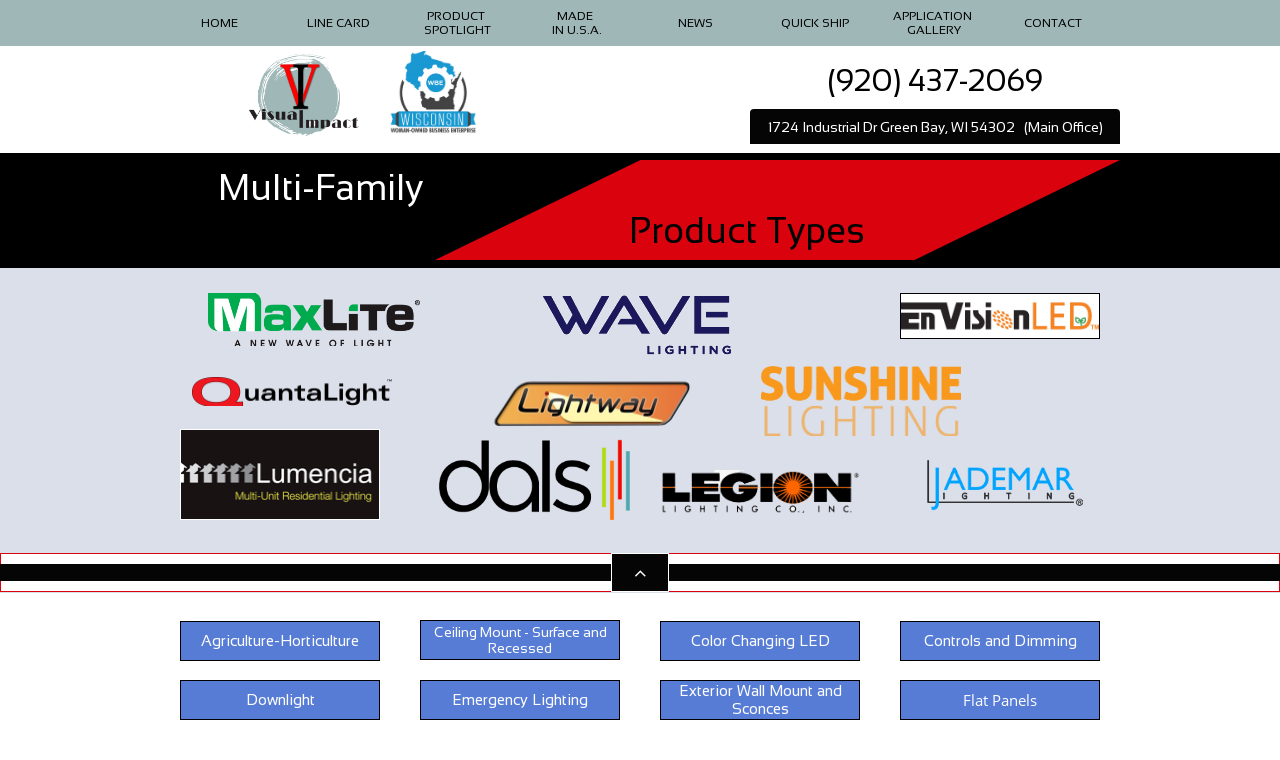

--- FILE ---
content_type: text/html
request_url: https://www.visualimpactlighting.com/multi-family
body_size: 14437
content:
<!DOCTYPE html PUBLIC "-//W3C//DTD XHTML 1.0 Transitional//EN" "http://www.w3.org/TR/xhtml1/DTD/xhtml1-transitional.dtd">
<html xmlns="http://www.w3.org/1999/xhtml">
<head>
<title>Visual Impact Lighting | Lighting for Multi-Family Units | Wisconsin | Upper Michigan</title>
<meta http-equiv="Content-Type" content="text/html; charset=utf-8"/>
<meta http-equiv="X-UA-Compatible" content="IE=edge">
<meta name="SKYPE_TOOLBAR" content="SKYPE_TOOLBAR_PARSER_COMPATIBLE"/>
<meta name="HandheldFriendly" content="True" />
<meta name="MobileOptimized" content="1024" />
<meta name="viewport" content="width=1024" /> 
<meta id="meta-keywords" name="keywords" content="Outdoor Lighting for Multifamily homes, Lighting solutions for apartment complexes, properly lighting apartment complexes for safety, "/>
<meta id="meta-description" name="description" content="The lighting of apartment buildings is often neglected; some spaces may not have adequate illumination, causing high energy costs. In addition, sometimes, it can be hard to find an agreement in the management of light. Therefore, a cost/benefit analysis is one of the best ways to decide whether to renew the building lighting and, if so, finding the best light for buildings is through a cost/benefit analysis."/>
<meta name="google-site-verification" content="aaBDAWOCY6Xlvx_ZjYwDl4Xp8-U6uaeQY4Vmsdt5Jv0" />
<meta name="msvalidate.01" content="C018BE12CD9F799EA02B18403A878C30" />
<link rel="shortcut icon" href="https://storage.googleapis.com/wzukusers/user-25794579/images/fav-5b52233fee3b1VmMXQQH/favicon.ico?v=fav-5b52233fee3b1VmMXQQH" type="image/x-icon" />
<link rel="icon" type="image/png" href="https://storage.googleapis.com/wzukusers/user-25794579/images/fav-5b52233fee3b1VmMXQQH/favicon-16x16.png?v=fav-5b52233fee3b1VmMXQQH" sizes="16x16">
<link rel="icon" type="image/png" href="https://storage.googleapis.com/wzukusers/user-25794579/images/fav-5b52233fee3b1VmMXQQH/favicon-32x32.png?v=fav-5b52233fee3b1VmMXQQH" sizes="32x32">
<link rel="icon" type="image/png" href="https://storage.googleapis.com/wzukusers/user-25794579/images/fav-5b52233fee3b1VmMXQQH/favicon-96x96.png?v=fav-5b52233fee3b1VmMXQQH" sizes="96x96">
<link rel="icon" type="image/png" href="https://storage.googleapis.com/wzukusers/user-25794579/images/fav-5b52233fee3b1VmMXQQH/favicon-160x160.png?v=fav-5b52233fee3b1VmMXQQH" sizes="160x160">
<link rel="icon" type="image/png" href="https://storage.googleapis.com/wzukusers/user-25794579/images/fav-5b52233fee3b1VmMXQQH/favicon-196x196.png?v=fav-5b52233fee3b1VmMXQQH" sizes="196x196">
<link rel="apple-touch-icon" href="https://storage.googleapis.com/wzukusers/user-25794579/images/fav-5b52233fee3b1VmMXQQH/apple-touch-icon.png?v=fav-5b52233fee3b1VmMXQQH" />
<link rel="apple-touch-icon" sizes="57x57" href="https://storage.googleapis.com/wzukusers/user-25794579/images/fav-5b52233fee3b1VmMXQQH/apple-touch-icon-57x57.png?v=fav-5b52233fee3b1VmMXQQH">
<link rel="apple-touch-icon" sizes="60x60" href="https://storage.googleapis.com/wzukusers/user-25794579/images/fav-5b52233fee3b1VmMXQQH/apple-touch-icon-60x60.png?v=fav-5b52233fee3b1VmMXQQH">
<link rel="apple-touch-icon" sizes="72x72" href="https://storage.googleapis.com/wzukusers/user-25794579/images/fav-5b52233fee3b1VmMXQQH/apple-touch-icon-72x72.png?v=fav-5b52233fee3b1VmMXQQH">
<link rel="apple-touch-icon" sizes="114x114" href="https://storage.googleapis.com/wzukusers/user-25794579/images/fav-5b52233fee3b1VmMXQQH/apple-touch-icon-114x114.png?v=fav-5b52233fee3b1VmMXQQH">
<link rel="apple-touch-icon" sizes="120x120" href="https://storage.googleapis.com/wzukusers/user-25794579/images/fav-5b52233fee3b1VmMXQQH/apple-touch-icon-120x120.png?v=fav-5b52233fee3b1VmMXQQH">
<link rel="apple-touch-icon" sizes="152x152" href="https://storage.googleapis.com/wzukusers/user-25794579/images/fav-5b52233fee3b1VmMXQQH/apple-touch-icon-152x152.png?v=fav-5b52233fee3b1VmMXQQH">
<meta name="msapplication-square70x70logo" content="https://storage.googleapis.com/wzukusers/user-25794579/images/fav-5b52233fee3b1VmMXQQH/mstile-70x70.png?v=fav-5b52233fee3b1VmMXQQH" />
<meta name="msapplication-square144x144logo" content="https://storage.googleapis.com/wzukusers/user-25794579/images/fav-5b52233fee3b1VmMXQQH/mstile-144x144.png?v=fav-5b52233fee3b1VmMXQQH" />
<meta name="msapplication-square150x150logo" content="https://storage.googleapis.com/wzukusers/user-25794579/images/fav-5b52233fee3b1VmMXQQH/mstile-150x150.png?v=fav-5b52233fee3b1VmMXQQH" />
<meta name="msapplication-wide310x150logo" content="https://storage.googleapis.com/wzukusers/user-25794579/images/fav-5b52233fee3b1VmMXQQH/mstile-310x150.png?v=fav-5b52233fee3b1VmMXQQH" />
<meta name="msapplication-square310x310logo" content="https://storage.googleapis.com/wzukusers/user-25794579/images/fav-5b52233fee3b1VmMXQQH/mstile-310x310.png?v=fav-5b52233fee3b1VmMXQQH" />


<meta name="twitter:card" content="summary"/>
<meta property="og:image" content="https://storage.googleapis.com/wzsitethumbnails/site-46870520/800x500.jpg"/>
<meta property="og:image:width" content="800"/>
<meta property="og:image:height" content="500"/>

<script type="text/javascript">
var _fc;window.getInsights=function(a,b){_fc||(_fc=a,a=null),window.AMInsights?(_fc&&(_fc(window.AMInsights),_fc=null),a&&a(window.AMInsights)):(b=b||25,setTimeout(function(){window.getInsights(a,2*b)},b))};
</script>
<script type="text/javascript" src="https://assets.mywebsitebuilder.com/assets/t.js?brand=homestead&v=g-202601221201377870" async></script>
<script type="text/javascript">
window.getInsights(function(insights){insights.init('d13c52df-a63e-47df-8657-5e0356419332');});
</script>

<link rel='stylesheet' type='text/css' href='https://components.mywebsitebuilder.com/g-202601221201377870/viewer-homestead/viewer.css'/>

<script type='text/javascript'>
var PageData = {"baseAddress":"www.visualimpactlighting.com","ServicesBasePath":"https://te-viewer.mywebsitebuilder.com","isTablet":false,"siteSettings":{"enableColumnsGrid":"false","isFirstMobileUse":"true","isFirstPreview":"true","showAlwaysColumnsGrid":"false"},"defaultAjaxPageID":"id1595009179906","PageNotFound":false};
var Global = {"FacebookAppID":"744137685644053","IsMobileView":false,"IsTabletView":false,"IsMobileClient":false,"CloudflareOptions":6,"SiteID":46870520};
var SiteInformation = {"groupId":46870520,"isPublished":false,"limitations":{"video":{"limitation":{"isLimited":true},"dialog":{"isDiscount":false}},"pages":{"limitation":{"isLimited":true},"dialog":{"isDiscount":false}},"ecommerce":{"limitation":{"isLimited":true},"dialog":{"isDiscount":false}},"publish":{"limitation":{"isLimited":true},"dialog":{"isDiscount":false}},"stats":{"limitation":{"isLimited":false},"dialog":{"isDiscount":false}},"storage":{"limitation":{"isLimited":true},"dialog":{"isDiscount":false}},"file":{"limitation":{"isLimited":true},"dialog":{"isDiscount":false}},"premium":{"limitation":{"isLimited":false},"dialog":{"isDiscount":false}},"mobile":{"limitation":{"isLimited":false},"dialog":{"isDiscount":false}},"newSites":{"limitation":{"isLimited":true},"dialog":{"isDiscount":false}},"favicon":{"limitation":{"isLimited":true},"dialog":{"isDiscount":false}},"embedded":{"limitation":{"isLimited":true},"dialog":{"isDiscount":false}},"bannerFeature":{"limitation":{"isLimited":false},"dialog":{"isDiscount":false}},"history":{"limitation":{"isLimited":true},"dialog":{"isDiscount":false}},"posts":{"limitation":{"isLimited":true},"dialog":{"isDiscount":false}},"hdvideo":{"limitation":{"isLimited":true},"dialog":{"isDiscount":false}},"totalPages":{"limitation":{"isLimited":true},"dialog":{"isDiscount":false}},"advancedStats":{"limitation":{"isLimited":false},"dialog":{"isDiscount":false}},"form":{"limitation":{"isLimited":true},"dialog":{"isDiscount":false}}},"isPremium":true,"isSaved":false,"siteType":0,"isTemplate":false,"baseVersion":"85551927","isFirstSiteVersion":false,"hasSites":false,"storeInformation":{},"appMarketInformation":{}};
var Settings = {"UserStorageUrlsMap":{"2":"https://wzukusers.blob.core.windows.net/user-{0}/","6":"https://storage.googleapis.com/wzukusers/user-{0}/","61":"https://storage.googleapis.com/wzukusers/user-{0}/","100":"https://storage.googleapis.com/te-hosted-sites/user-{0}/","105":"https://storage.googleapis.com/te-sitey-sites/user-{0}/","103":"https://storage.googleapis.com/te-websitebuilder-sites/user-{0}/","102":"https://storage.googleapis.com/te-sitelio-sites/user-{0}/","106":"https://storage.googleapis.com/te-sitebuilder-sites/user-{0}/"},"WebzaiStorageUrlsMap":{"2":"https://wzuk.blob.core.windows.net/assets/","6":"https://storage.googleapis.com/wzuk/assets/","61":"https://storage.googleapis.com/wzuk/assets/"},"InsightsTrackerUrl":"https://assets.mywebsitebuilder.com/assets","GoogleMapsApiKey":"AIzaSyDQtuw04WyGWiY3JULv0HDpHdTK16H4_nI","RecaptchaSiteKey":"6LeCLkUUAAAAABEGEwlYoLyKNxIztJfM2okdeb2V","StaticContentUrl":"https://webzaidev.blob.core.windows.net/","ServiceAddress":"https://te-viewer.mywebsitebuilder.com","ApplicationRoot":"https://components.mywebsitebuilder.com/g-202601221201377870","Brand":103,"ApplicationDomain":"homestead.com","YoutubeApiKey":"AIzaSyArOiK2GZNoSkBzk6yqkfMFJDk7KAxLp8o","AppsIframeRoot":"https://components.mywebsitebuilder.com","AppVersion":"g-202601221201377870","DevelopmentMode":"","ServiceEndpoints":{"Store":{"EmbedApi":"https://embed.mywebsitebuilder.com/dist/src/","PublicApi":"https://api.mywebsitebuilder.com/v1/"},"Storage":null},"ImageProxy":"https://images.builderservices.io/s/?","DataProxy":"https://data.mywebsitebuilder.com","IsApiPartner":true,"FacebookAppId":"744137685644053","BrandName":"homestead","RaygunSettings":null,"FreeBannerUrl":""};

</script>
<script src='https://components.mywebsitebuilder.com/g-202601221201377870/viewer/viewer.js' type='text/javascript'></script>

<script src='https://storage.googleapis.com/wzukusers/user-25794579/sites/46870520/5a006b48c188dPGEBd3R/3032c71108c44a299a6dcf9890a07668.js?1769109872' type='text/javascript'></script>
<script src='https://storage.googleapis.com/wzukusers/user-25794579/sites/46870520/5a006b48c188dPGEBd3R/e25a09b466294e05abf69dbb35c88aa2.js?1769109872' type='text/javascript'></script>
<script src='https://storage.googleapis.com/wzukusers/user-25794579/sites/46870520/5a006b48c188dPGEBd3R/d7019726333b4aa998c115c664163248.js?1769109872' type='text/javascript'></script>
<script type='text/javascript'>
var SiteFilesMap = {"page-id1343569893637":"https://storage.googleapis.com/wzukusers/user-25794579/sites/46870520/5a006b48c188dPGEBd3R/f040d389677344f8806ee5554f0a2ac8.js","page-1404016490538":"https://storage.googleapis.com/wzukusers/user-25794579/sites/46870520/5a006b48c188dPGEBd3R/aa00f82f86794993a6614996cfb2579a.js","page-1404290454152":"https://storage.googleapis.com/wzukusers/user-25794579/sites/46870520/5a006b48c188dPGEBd3R/83e9a34007d9469ab8fdfe63c9936d5b.js","page-id1509976818787":"https://storage.googleapis.com/wzukusers/user-25794579/sites/46870520/5a006b48c188dPGEBd3R/ee2dcf6728424f1dbb25141bc0f6c8e1.js","page-id1512596378983":"https://storage.googleapis.com/wzukusers/user-25794579/sites/46870520/5a006b48c188dPGEBd3R/2a24117e5195472881744b5bf09bfb7e.js","page-id1512637662580":"https://storage.googleapis.com/wzukusers/user-25794579/sites/46870520/5a006b48c188dPGEBd3R/7662af3523c04b9da5e09db785a18558.js","page-id1513022729744":"https://storage.googleapis.com/wzukusers/user-25794579/sites/46870520/5a006b48c188dPGEBd3R/3f5c6857d51142f4baadacd25ae3a231.js","page-id1513025120263":"https://storage.googleapis.com/wzukusers/user-25794579/sites/46870520/5a006b48c188dPGEBd3R/0d6cd206abc7423baf152b06eeb6bc87.js","page-id1513073863485":"https://storage.googleapis.com/wzukusers/user-25794579/sites/46870520/5a006b48c188dPGEBd3R/7b2b9c0b966745b28e9899386da23d34.js","page-id1513074929334":"https://storage.googleapis.com/wzukusers/user-25794579/sites/46870520/5a006b48c188dPGEBd3R/288cc5dc7c6747b1bcee55f9f78a967e.js","page-id1513075953554":"https://storage.googleapis.com/wzukusers/user-25794579/sites/46870520/5a006b48c188dPGEBd3R/8c57b3b087094b5b9a4ab6dad93e61bd.js","page-id1513079407878":"https://storage.googleapis.com/wzukusers/user-25794579/sites/46870520/5a006b48c188dPGEBd3R/161af43460684d7d919c4ed54056a136.js","page-id1513086066360":"https://storage.googleapis.com/wzukusers/user-25794579/sites/46870520/5a006b48c188dPGEBd3R/3d1d6409813640a88108fcab41dddf62.js","page-id1513093903212":"https://storage.googleapis.com/wzukusers/user-25794579/sites/46870520/5a006b48c188dPGEBd3R/8afdd67af1a345b58f746318221a67d5.js","page-id1513099037333":"https://storage.googleapis.com/wzukusers/user-25794579/sites/46870520/5a006b48c188dPGEBd3R/beba90cf532e497fb0e5c0ec082331e4.js","page-id1513168074573":"https://storage.googleapis.com/wzukusers/user-25794579/sites/46870520/5a006b48c188dPGEBd3R/dde8f8d55e71496c84e5e1a9e06c7631.js","page-id1513170229580":"https://storage.googleapis.com/wzukusers/user-25794579/sites/46870520/5a006b48c188dPGEBd3R/81772de33ad745a2b7744224dba232a4.js","page-id1513178082801":"https://storage.googleapis.com/wzukusers/user-25794579/sites/46870520/5a006b48c188dPGEBd3R/e4a9eb9ac1de4644aad55366b896b5ce.js","page-id1513179511127":"https://storage.googleapis.com/wzukusers/user-25794579/sites/46870520/5a006b48c188dPGEBd3R/1e1f3e6b0f664286998085388e2edf69.js","page-id1513180818120":"https://storage.googleapis.com/wzukusers/user-25794579/sites/46870520/5a006b48c188dPGEBd3R/2ce3a0ac69d3467b9c8ae8247e50c1e3.js","page-id1513181740138":"https://storage.googleapis.com/wzukusers/user-25794579/sites/46870520/5a006b48c188dPGEBd3R/c6b89ccfcfc3418a9e73ce8c1959e323.js","page-id1513183270089":"https://storage.googleapis.com/wzukusers/user-25794579/sites/46870520/5a006b48c188dPGEBd3R/5b4614e9646345e789616e979619ce4d.js","page-id1513190354421":"https://storage.googleapis.com/wzukusers/user-25794579/sites/46870520/5a006b48c188dPGEBd3R/e5da5095a91c455d9639123a6fd9c0db.js","page-id1513778704749":"https://storage.googleapis.com/wzukusers/user-25794579/sites/46870520/5a006b48c188dPGEBd3R/88a1db70547d425ebb38bc5bccdd956e.js","page-id1513780341459":"https://storage.googleapis.com/wzukusers/user-25794579/sites/46870520/5a006b48c188dPGEBd3R/f7de284ebdcb472bbc504412ac58ee1a.js","page-id1513785641909":"https://storage.googleapis.com/wzukusers/user-25794579/sites/46870520/5a006b48c188dPGEBd3R/193a7863c5434ac98cbe4706af962b61.js","page-id1513793152841":"https://storage.googleapis.com/wzukusers/user-25794579/sites/46870520/5a006b48c188dPGEBd3R/1a5c35e196934f66aeeca88605298fb7.js","page-id1513796807315":"https://storage.googleapis.com/wzukusers/user-25794579/sites/46870520/5a006b48c188dPGEBd3R/3a098f5e13f8425787e0ffcbd2e6ee24.js","page-id1513798390723":"https://storage.googleapis.com/wzukusers/user-25794579/sites/46870520/5a006b48c188dPGEBd3R/8ac8d7e627374ba6a5fc9c696b57c48a.js","page-id1513799780232":"https://storage.googleapis.com/wzukusers/user-25794579/sites/46870520/5a006b48c188dPGEBd3R/d3103476038f4ca8a87ba832959f082e.js","page-id1513802134610":"https://storage.googleapis.com/wzukusers/user-25794579/sites/46870520/5a006b48c188dPGEBd3R/7a70548cbffb4d9bb7f97168118f0ccc.js","page-id1513804881587":"https://storage.googleapis.com/wzukusers/user-25794579/sites/46870520/5a006b48c188dPGEBd3R/5c14daf998064a5389b9292364a97967.js","page-id1513808771027":"https://storage.googleapis.com/wzukusers/user-25794579/sites/46870520/5a006b48c188dPGEBd3R/c341d3eb45aa447b82833a09727c0dde.js","page-id1513877995690":"https://storage.googleapis.com/wzukusers/user-25794579/sites/46870520/5a006b48c188dPGEBd3R/baf53f7c36a34314a238622170c90a94.js","page-id1513880394263":"https://storage.googleapis.com/wzukusers/user-25794579/sites/46870520/5a006b48c188dPGEBd3R/b919b26c020345879d2737e523065b20.js","page-id1514565197849":"https://storage.googleapis.com/wzukusers/user-25794579/sites/46870520/5a006b48c188dPGEBd3R/631e22124ea3454883b36ae57eeec275.js","page-id1514816313219":"https://storage.googleapis.com/wzukusers/user-25794579/sites/46870520/5a006b48c188dPGEBd3R/6f26b2f76e4e45b7837faeb41b57945f.js","page-id1515172325598":"https://storage.googleapis.com/wzukusers/user-25794579/sites/46870520/5a006b48c188dPGEBd3R/68cdfc042d2048ecb33b9638c262962c.js","page-id1535550046940":"https://storage.googleapis.com/wzukusers/user-25794579/sites/46870520/5a006b48c188dPGEBd3R/1da83c8449bf479ab2f99ba024942836.js","page-id1553198053667":"https://storage.googleapis.com/wzukusers/user-25794579/sites/46870520/5a006b48c188dPGEBd3R/4c617c0125b64dd587709563bff60ef0.js","page-id1595007907208":"https://storage.googleapis.com/wzukusers/user-25794579/sites/46870520/5a006b48c188dPGEBd3R/a5c80ccc92dd41458f8affda905bcfd8.js","page-id1595009179906":"https://storage.googleapis.com/wzukusers/user-25794579/sites/46870520/5a006b48c188dPGEBd3R/e25a09b466294e05abf69dbb35c88aa2.js","page-id1595009491349":"https://storage.googleapis.com/wzukusers/user-25794579/sites/46870520/5a006b48c188dPGEBd3R/265dd8992db9451192fc7b2b067e02eb.js","page-id1595009643823":"https://storage.googleapis.com/wzukusers/user-25794579/sites/46870520/5a006b48c188dPGEBd3R/101e43df2b954f2d80095f4d053644d1.js","page-id1692198566209":"https://storage.googleapis.com/wzukusers/user-25794579/sites/46870520/5a006b48c188dPGEBd3R/d762d728527840c7907ddad64e610200.js","master-1343569893636":"https://storage.googleapis.com/wzukusers/user-25794579/sites/46870520/5a006b48c188dPGEBd3R/d7019726333b4aa998c115c664163248.js","site-structure":"https://storage.googleapis.com/wzukusers/user-25794579/sites/46870520/5a006b48c188dPGEBd3R/3032c71108c44a299a6dcf9890a07668.js"};
</script>


<style type="text/css"> #mobile-loading-screen, #desktop-loading-screen{position:absolute;left:0;top:0;right:0;bottom:0;z-index:100000000;background:white url('[data-uri]') center center no-repeat;} body.state-loading-mobile-viewer, body.state-loading-mobile-viewer .page-element, body.state-loading-mobile-viewer #body-element, body.state-loading-desktop-viewer, body.state-loading-desktop-viewer .page-element, body.state-loading-desktop-viewer #body-element{height:100%;width:100%;overflow-y:hidden !important;} </style>
<script type="text/javascript">
var DynamicPageContent = null;
var DBSiteMetaData = { "pagesStructureInformation":{"pagesData":{"id1343569893637":{"metaTags":"","headerCode":"","footerCode":"","tags":[],"id":"id1343569893637","pageID":null,"pid":null,"title":"HOME","name":null,"pageTitle":"Visual Impact Lighting | Commercial and Industrial Lighting | Wisconsin | Upper Michigan","description":"Visual Impact Lighting has four decades as a manufacturers’ representative agency. Although we changed our name and expanded our geographical coverage in 2002, we remain under the same experienced leadership. With our main office in Green Bay, and personal in both Milwaukee and Madison, we cover the state of Wisconsin.  We have both veteran and talented younger personnel, and are positioned for growth into the next generation.","keyWords":"Lighting Design Firms Milwaukee, Lighting Design Professionals Milwaukee, Design and Build Electrical Contractors Milwaukee, Wholesale Lighting Milwaukee, ","index":1,"isHomePage":true,"shareStyle":true,"useNameASTitle":true,"supportsMobileStates":true,"urlAlias":"","useNameASUrl":false,"useDefaultTitle":false,"masterPageListName":"","masterPageType":"","isSearchEngineDisabled":false},"1404016490538":{"metaTags":"","headerCode":"","footerCode":"","tags":[],"id":"1404016490538","pageID":null,"pid":null,"title":"LINE CARD","name":null,"pageTitle":"Visual Impact Lighting | Product Line Card | Wisconsin | Upper Michigan","description":"Lighting manufacturers that Visual Impact Lighting represents in the state of Wisconsin and Upper Peninsula of Michigan.","keyWords":"Lighting Design Firms Milwaukee WI, Lighting Design Professionals Milwaukee WI, Design and Build Electrical Contractors Milwaukee WI, Wholesale Lighting Milwaukee WI,  ","index":2,"isHomePage":false,"shareStyle":true,"useNameASTitle":true,"supportsMobileStates":true,"urlAlias":"line-card","useNameASUrl":true,"useDefaultTitle":false,"masterPageListName":"","masterPageType":"","isSearchEngineDisabled":false,"menu":{"isDesktopDisabled":false,"isMobileDisabled":false}},"1404290454152":{"metaTags":"","headerCode":"","footerCode":"","tags":[],"id":"1404290454152","pageID":null,"pid":null,"title":"CONTACT","name":null,"pageTitle":"Visual Impact Lighting | Contact | Wisconsin | Upper Michigan","description":"Visual Impact Lighting is a manufacturers’ representative, our customers are at the wholesale level of the electrical products market. Our primary customer base is A&E design firms, lighting design professionals, design and build electrical contractors, and, of course, our marketing partners, the wholesale electrical distributor. ","keyWords":"Lighting Design Firms, Lighting Design Professionals, Design and Build Electrical Contractors, Wholesale Lighting, ","index":44,"isHomePage":false,"shareStyle":true,"useNameASTitle":true,"supportsMobileStates":true,"urlAlias":"contact","useNameASUrl":true,"useDefaultTitle":false,"masterPageListName":"","masterPageType":"","isSearchEngineDisabled":false,"menu":{"isDesktopDisabled":false,"isMobileDisabled":false}},"id1509976818787":{"metaTags":"","headerCode":"","footerCode":"","tags":[],"id":"id1509976818787","pageID":null,"pid":null,"title":"PRODUCT SPOTLIGHT","name":null,"pageTitle":"Visual Impact Lighting | Product Spotlight | Wisconsin | Upper Michigan","description":"Rotated frequently our new products page gives our clients an insight on what new lighting products and venders we are working with in Wisconsin and Upper Michigan","keyWords":"Lighting Design Firms Appleton WI, Lighting Design Professionals Appleton WI, Design and Build Electrical Contractors Appleton WI, Wholesale Lighting Appleton WI, ","index":39,"isHomePage":false,"shareStyle":true,"useNameASTitle":false,"supportsMobileStates":true,"urlAlias":"product-spotlight","useNameASUrl":true,"useDefaultTitle":false,"masterPageListName":"","masterPageType":"","isSearchEngineDisabled":false,"menu":{"isDesktopDisabled":false,"isMobileDisabled":false}},"id1512596378983":{"metaTags":"","headerCode":"","footerCode":"","tags":[],"id":"id1512596378983","pageID":null,"pid":null,"title":"Tape- Rope Lighting","name":null,"pageTitle":"Visual Impact Lighting | Tape Lighting | Rope Lighting | Wisconsin | Upper Michigan","description":"Rope and Tape Lighting is a long cylindrical tube that houses an internal light source placed every few inches that gives the appearance of a “glowing” or “twinkling” light. ","keyWords":"Vendors of Rope Lighting, Vendors of Tape Lighting, ","index":35,"isHomePage":false,"shareStyle":true,"useNameASTitle":false,"supportsMobileStates":true,"urlAlias":"tape-rope-lighting","useNameASUrl":true,"useDefaultTitle":false,"masterPageListName":"","masterPageType":"","isSearchEngineDisabled":false},"id1512637662580":{"metaTags":"","headerCode":"","footerCode":"","tags":[],"id":"id1512637662580","pageID":null,"pid":null,"title":"Pendants and Suspended Rings","name":null,"pageTitle":"Visual Impact Lighting | Pendants | Suspended Rings | Wisconsin | Upper Michigan","description":"Pendant lighting is a great way to light and decorate a home or office. Variety lighting keeps the space fresh and well lit.","keyWords":"Pendant Lighting Milwaukee WI, Pendant Lighting Madison WI, Suspended Rings Lighting Green Bay WI, ","index":23,"isHomePage":false,"shareStyle":true,"useNameASTitle":false,"supportsMobileStates":true,"urlAlias":"pendants-and-suspended-rings","useNameASUrl":true,"useDefaultTitle":false,"masterPageListName":"","masterPageType":"","isSearchEngineDisabled":false},"id1513022729744":{"metaTags":"","headerCode":"","footerCode":"","tags":[],"id":"id1513022729744","pageID":null,"pid":null,"title":"Emergency Lighting","name":null,"pageTitle":"Visual Impact Lighting | Emergency Lighting | Wisconsin | Upper Michigan","description":"Emergency Lighting is used mostly in events where your commercial building is without power. Used in hallways or near exits.","keyWords":"Emergency Lighting Marquette, Emergency Lighting Oshkosh, Emergency Lighting Racine, ","index":8,"isHomePage":false,"shareStyle":true,"useNameASTitle":false,"supportsMobileStates":true,"urlAlias":"emergency-lighting","useNameASUrl":true,"useDefaultTitle":false,"masterPageListName":"","masterPageType":"","isSearchEngineDisabled":false},"id1513025120263":{"metaTags":"","headerCode":"","footerCode":"","tags":[],"id":"id1513025120263","pageID":null,"pid":null,"title":"Undercabinet - Task- Display","name":null,"pageTitle":"Visual Impact Lighting | Undercabinet- Task- Display | Wisconsin | Upper Michigan","description":"Commercial Under-cabinet lighting is typically added under a cabinet, shelf, or similar surface in order to produce localized lighting on a work surface. Under-cabinet lighting can also double as a night light.","keyWords":"Commercial Lighting, Under-cabinet lighting, Localized lighting, ","index":38,"isHomePage":false,"shareStyle":true,"useNameASTitle":false,"supportsMobileStates":true,"urlAlias":"undercabinet-task-display","useNameASUrl":true,"useDefaultTitle":false,"masterPageListName":"","masterPageType":"","isSearchEngineDisabled":false},"id1513073863485":{"metaTags":"","headerCode":"","footerCode":"","tags":[],"id":"id1513073863485","pageID":null,"pid":null,"title":"Retrofit Kit","name":null,"pageTitle":"Visual Impact Lighting | Retrofit Kits | Wisconsin | Upper Michigan","description":"Is simply an upgrade to your light fixtures or lamps, which typically increases energy efficiency. Energy savings often offset the cost of these projects over time. ","keyWords":"RetroFit Lighting, Retrofit Lighting Kits, Retro Fit Lights for Commercial use,  ","index":28,"isHomePage":false,"shareStyle":true,"useNameASTitle":false,"supportsMobileStates":true,"urlAlias":"retrofit-kit","useNameASUrl":true,"useDefaultTitle":false,"masterPageListName":"","masterPageType":"","isSearchEngineDisabled":false},"id1513074929334":{"metaTags":"","headerCode":"","footerCode":"","tags":[],"id":"id1513074929334","pageID":null,"pid":null,"title":"Track Lighting","name":null,"pageTitle":"Visual Impact Lighting | Track Lighting | Wisconsin | Upper Michigan","description":"Track lighting is flexible as the lights are easily moved to focus on new areas that you want lit. Saving costs to expensive light adjustments. ","keyWords":"Track Lighting Green Bay WI, Track Lighting Madison WI, Track Lighting Milwaukee WI, ","index":37,"isHomePage":false,"shareStyle":true,"useNameASTitle":false,"supportsMobileStates":true,"urlAlias":"track-lighting","useNameASUrl":true,"useDefaultTitle":false,"masterPageListName":"","masterPageType":"","isSearchEngineDisabled":false},"id1513075953554":{"metaTags":"","headerCode":"","footerCode":"","tags":[],"id":"id1513075953554","pageID":null,"pid":null,"title":"Flat Panels","name":null,"pageTitle":"Visual Impact Lighting | Flat Panels | Wisconsin | Upper Michigan","description":"Flat Panels are LED lighting solutions that replace fluorescent fixtures in drop ceilings. LED Flat Panels can last up to 50,000 hours, or over nine years of regular use.","keyWords":"Flat Panel Lighting Milwaukee WI, Flat Panel Lighting Green Bay WI, Flat Panel Lighting Madison WI, ","index":10,"isHomePage":false,"shareStyle":true,"useNameASTitle":false,"supportsMobileStates":true,"urlAlias":"flat-panels","useNameASUrl":true,"useDefaultTitle":false,"masterPageListName":"","masterPageType":"","isSearchEngineDisabled":false},"id1513079407878":{"metaTags":"","headerCode":"","footerCode":"","tags":[],"id":"id1513079407878","pageID":null,"pid":null,"title":"Color Changing LED","name":null,"pageTitle":"Visual Impact Lighting | Color Changing LED | Wisconsin | Upper Michigan","description":"Coloring changing LED lights are the newest lighting fade. Adding character to any project by changing colors.","keyWords":"Lighting Design Firms Green Bay WI, Lighting Design Professionals Green Bay WI, Design and Build Electrical Contractors Green Bay WI, Wholesale Lighting Green Bay WI, ","index":5,"isHomePage":false,"shareStyle":true,"useNameASTitle":false,"supportsMobileStates":true,"urlAlias":"color-changing-led","useNameASUrl":true,"useDefaultTitle":false,"masterPageListName":"","masterPageType":"","isSearchEngineDisabled":false},"id1513086066360":{"metaTags":"","headerCode":"","footerCode":"","tags":[],"id":"id1513086066360","pageID":null,"pid":null,"title":"Controls and Dimming","name":null,"pageTitle":"Visual Impact Lighting | Controls and Dimming | Wisconsin | Upper Michigan","description":"Dimming and controls the way to light an area efficiently, keeping costs down with shutting off lights when not needed.","keyWords":"Lighting Design Firms Milwaukee WI, Lighting Design Professionals Milwaukee WI, Design and Build Electrical Contractors Milwaukee WI, Wholesale Lighting Milwaukee WI, ","index":6,"isHomePage":false,"shareStyle":true,"useNameASTitle":false,"supportsMobileStates":true,"urlAlias":"controls-and-dimming","useNameASUrl":true,"useDefaultTitle":false,"masterPageListName":"","masterPageType":"","isSearchEngineDisabled":false},"id1513093903212":{"metaTags":"","headerCode":"","footerCode":"","tags":[],"id":"id1513093903212","pageID":null,"pid":null,"title":"Healthcare","name":null,"pageTitle":"Visual Impact Lighting | Healthcare | Wisconsin | Upper Michigan","description":"Lighting includes the use of both artificial light sources like lamps and light fixtures, as well as natural illumination by capturing daylight","keyWords":"Lighting for Doctors offices, Lighting for Hospitals, Lighting for Dentist Offices, ","index":13,"isHomePage":false,"shareStyle":true,"useNameASTitle":false,"supportsMobileStates":true,"urlAlias":"healthcare","useNameASUrl":true,"useDefaultTitle":false,"masterPageListName":"","masterPageType":"","isSearchEngineDisabled":false},"id1513099037333":{"metaTags":"","headerCode":"","footerCode":"","tags":[],"id":"id1513099037333","pageID":null,"pid":null,"title":"Lamps","name":null,"pageTitle":"Visual Impact Lighting | Lamps | Wisconsin | Upper Michigan","description":"The LED Lamps run directly on line voltage, eliminating the ballast and any ballast compatibility issues.  They also avoid power loss caused by the ballast and maintenance issues related to ballast life.","keyWords":"LED Lamps, Lamp Light Bulbs, LED bulbs for business lamps, ","index":16,"isHomePage":false,"shareStyle":true,"useNameASTitle":false,"supportsMobileStates":true,"urlAlias":"lamps","useNameASUrl":true,"useDefaultTitle":false,"masterPageListName":"","masterPageType":"","isSearchEngineDisabled":false},"id1513168074573":{"metaTags":"","headerCode":"","footerCode":"","tags":[],"id":"id1513168074573","pageID":null,"pid":null,"title":"Landscape - In Grade - Bollards","name":null,"pageTitle":"Visual Impact Lighting | Landscape | In Grade | Bollards | Wisconsin | Upper Michigan","description":"Advanced LED technology offers lighting performance and efficiency with classic sophistication. For added visual appeal, an uplight option is also available on all round bollards; a perfect way to highlight landscape and outdoor features.","keyWords":"Landscape Lighting, Exterior Business Lighting, Outdoor Walkway Lighting, ","index":17,"isHomePage":false,"shareStyle":true,"useNameASTitle":false,"supportsMobileStates":true,"urlAlias":"landscape-in-grade-bollards","useNameASUrl":true,"useDefaultTitle":false,"masterPageListName":"","masterPageType":"","isSearchEngineDisabled":false},"id1513170229580":{"metaTags":"","headerCode":"","footerCode":"","tags":[],"id":"id1513170229580","pageID":null,"pid":null,"title":"Poles","name":null,"pageTitle":"Visual Impact Lighting | Poles | Wisconsin | Upper Michigan","description":"Pole Lights help illuminate streets, parking lots, building entrances, gardens, hotel walkways, among other outdoor spaces.","keyWords":"street lights, shoebox lights, area lights","index":25,"isHomePage":false,"shareStyle":true,"useNameASTitle":false,"supportsMobileStates":true,"urlAlias":"poles","useNameASUrl":true,"useDefaultTitle":false,"masterPageListName":"","masterPageType":"","isSearchEngineDisabled":false},"id1513178082801":{"metaTags":"","headerCode":"","footerCode":"","tags":[],"id":"id1513178082801","pageID":null,"pid":null,"title":"RLM Domes - Shades","name":null,"pageTitle":"Visual Impact Lighting | RLM Domes | Shades | Wisconsin | Upper Michigan","description":"RLM stands for Reflective Luminaire Manufacturer. They are primarily commercial or industrial lighting fixtures that are designed to reflect light in a downward direction.","keyWords":"Dome Lighting, Dome Lights, Exterior Dome Lights, ","index":29,"isHomePage":false,"shareStyle":true,"useNameASTitle":false,"supportsMobileStates":true,"urlAlias":"rlm-domes-shades","useNameASUrl":true,"useDefaultTitle":false,"masterPageListName":"","masterPageType":"","isSearchEngineDisabled":false},"id1513179511127":{"metaTags":"","headerCode":"","footerCode":"","tags":[],"id":"id1513179511127","pageID":null,"pid":null,"title":"Roadway","name":null,"pageTitle":"Visual Impact Lighting | Roadway | Wisconsin | Upper Michigan","description":"Roadway lighting can require a considerable amount of work to replace and expose drivers and citizens to unnecessary risk if outdated systems used inefficient products that burn out quickly. ","keyWords":"Roadway lighting, government lighting for roadways,  Exterior Outdoor Lighting, ","index":30,"isHomePage":false,"shareStyle":true,"useNameASTitle":false,"supportsMobileStates":true,"urlAlias":"roadway","useNameASUrl":true,"useDefaultTitle":false,"masterPageListName":"","masterPageType":"","isSearchEngineDisabled":false},"id1513180818120":{"metaTags":"","headerCode":"","footerCode":"","tags":[],"id":"id1513180818120","pageID":null,"pid":null,"title":"Solar Powered","name":null,"pageTitle":"Visual Impact Lighting | Solar Powered Lighting | Wisconsin | Upper Michigan","description":"A small solar panel on the lamp collects light energy from the sun and uses it to charge an internal battery. ","keyWords":"Industrial Solar Powered Lights, Solar Powered Lights Reseller, ","index":33,"isHomePage":false,"shareStyle":true,"useNameASTitle":false,"supportsMobileStates":true,"urlAlias":"solar-powered","useNameASUrl":true,"useDefaultTitle":false,"masterPageListName":"","masterPageType":"","isSearchEngineDisabled":false},"id1513181740138":{"metaTags":"","headerCode":"","footerCode":"","tags":[],"id":"id1513181740138","pageID":null,"pid":null,"title":"Signage","name":null,"pageTitle":"Visual Impact Lighting | Sinage Lighting | Wisconsin | Upper Michigan","description":"Lighting is an excellent, and necessary, addition to signage in order to provide visibility at night. Highlight, backlight, or wall wash your message by using our multiple vendors. ","keyWords":"Commercial Sinage lighting, Lighting for commercial signs, ","index":31,"isHomePage":false,"shareStyle":true,"useNameASTitle":false,"supportsMobileStates":true,"urlAlias":"signage","useNameASUrl":true,"useDefaultTitle":false,"masterPageListName":"","masterPageType":"","isSearchEngineDisabled":false},"id1513183270089":{"metaTags":"","headerCode":"","footerCode":"","tags":[],"id":"id1513183270089","pageID":null,"pid":null,"title":"Sports Lighting","name":null,"pageTitle":"Visual Impact Lighting | Sports Lighting | Wisconsin | Upper Michigan","description":"Sports lighting is an important feature of any game whether it is professional, municipal, collegiate, high school or semiprofessional. ","keyWords":"Vendors of Sports Lighting, Sports Lighting Vendors, ","index":34,"isHomePage":false,"shareStyle":true,"useNameASTitle":false,"supportsMobileStates":true,"urlAlias":"sports-lighting","useNameASUrl":true,"useDefaultTitle":false,"masterPageListName":"","masterPageType":"","isSearchEngineDisabled":false},"id1513190354421":{"metaTags":"","headerCode":"","footerCode":"","tags":[],"id":"id1513190354421","pageID":null,"pid":null,"title":"Theatrical Lighting","name":null,"pageTitle":"Visual Impact Lighting | Theatrical Lighting | Wisconsin | Upper Michigan","description":"Commercial Stage lighting is the craft of lighting as it applies to the production of theater, dance, opera, and other performance arts. ","keyWords":"Stage Lighting, Commercial Theatrical Lighting, Commercial Stage Lighting, ","index":36,"isHomePage":false,"shareStyle":true,"useNameASTitle":false,"supportsMobileStates":true,"urlAlias":"theatrical-lighting","useNameASUrl":true,"useDefaultTitle":false,"masterPageListName":"","masterPageType":"","isSearchEngineDisabled":false},"id1513778704749":{"metaTags":"","headerCode":"","footerCode":"","tags":[],"id":"id1513778704749","pageID":null,"pid":null,"title":"Parking Garage and Canopy","name":null,"pageTitle":"Visual Impact Lighting | Parking Garage and Canopy | Wisconsin | Upper Michigan","description":"Great lighting is essential to delivering a positive user-experience in any parking garage.","keyWords":"Garage Lighting, Canopy Lighting, Parking Garage Lighting, ","index":22,"isHomePage":false,"shareStyle":true,"useNameASTitle":false,"supportsMobileStates":true,"urlAlias":"parking-garage-and-canopy","useNameASUrl":true,"useDefaultTitle":false,"masterPageListName":"","masterPageType":"","isSearchEngineDisabled":false},"id1513780341459":{"metaTags":"","headerCode":"","footerCode":"","tags":[],"id":"id1513780341459","pageID":null,"pid":null,"title":"Industrial","name":null,"pageTitle":"Visual Impact Lighting | Exterior Industrial | Wisconsin | Upper Michigan","description":"ndustrial light fixtures are lighting used in factories, warehouses, or manufacturing plants. These lights are safe and reliable and they offer bright light that will enhance the productivity of employees.","keyWords":"LED Lighting for Industrial Work, Halogen Lighting for exterior Industrial Work, Fluorescent lighting for exterior industrial work, ","index":15,"isHomePage":false,"shareStyle":true,"useNameASTitle":false,"supportsMobileStates":true,"urlAlias":"industrial","useNameASUrl":true,"useDefaultTitle":false,"masterPageListName":"","masterPageType":"","isSearchEngineDisabled":false},"id1513785641909":{"metaTags":"","headerCode":"","footerCode":"","tags":[],"id":"id1513785641909","pageID":null,"pid":null,"title":"Exterior Wall Mount and Sconces","name":null,"pageTitle":"Visual Impact Lighting | Exterior Wall Mount and Scones | Wisconsin | Upper Michigan","description":"Outdoor lighting is used for both security or decorative.  This form of lighting comes in various sizes and colors. Both residential and commercial are available. ","keyWords":"Exterior Wall Mount Lighting, Exterior Scone Lighting, Commercial Lighting, Residential Lighting, ","index":9,"isHomePage":false,"shareStyle":true,"useNameASTitle":false,"supportsMobileStates":true,"urlAlias":"exterior-wall-mount-and-sconces","useNameASUrl":true,"useDefaultTitle":false,"masterPageListName":"","masterPageType":"","isSearchEngineDisabled":false},"id1513793152841":{"metaTags":"","headerCode":"","footerCode":"","tags":[],"id":"id1513793152841","pageID":null,"pid":null,"title":"Residential","name":null,"pageTitle":"Visual Impact Lighting | Residential | Wisconsin | Upper Michigan","description":"Residential lighting encompasses all phases of lighting both within and outside of your home, from the very important proper installation to the equally important proper lighting maintenance. ","keyWords":"Lighting for your home,  Interior and Exterior Lights, Lighting for homes, ","index":27,"isHomePage":false,"shareStyle":true,"useNameASTitle":false,"supportsMobileStates":true,"urlAlias":"residential","useNameASUrl":true,"useDefaultTitle":false,"masterPageListName":"","masterPageType":"","isSearchEngineDisabled":false},"id1513796807315":{"metaTags":"","headerCode":"","footerCode":"","tags":[],"id":"id1513796807315","pageID":null,"pid":null,"title":"Downlight","name":null,"pageTitle":"Visual Impact Lighting | Downlight | Wisconsin | Upper Michigan","description":"Downlighting is Ceiling Lighting for your that is for both residential or commercial. Visual Impact Lighting offers different sizes and colors to meet your clients' needs. ","keyWords":"Commercial Downlighting Green Bay, Commercial Downlighting Appleton, Commercial Downlighting Milwaukee, ","index":7,"isHomePage":false,"shareStyle":true,"useNameASTitle":false,"supportsMobileStates":true,"urlAlias":"downlight","useNameASUrl":true,"useDefaultTitle":false,"masterPageListName":"","masterPageType":"","isSearchEngineDisabled":false},"id1513798390723":{"metaTags":"","headerCode":"","footerCode":"","tags":[],"id":"id1513798390723","pageID":null,"pid":null,"title":"Recessed Architectural and Commercial","name":null,"pageTitle":"Visual Impact Lighting | Recessed Architectural And Commercial | Wisconsin | Upper Michigan","description":"Recessed lighting is installed directly inside a ceiling, wall, or other surface. Recessed fixtures are comprised of three main components, housing, trim, and bulb. Housing is the bulk of the fixture which is hidden within the wall or ceiling and contains the electrical connections of the fixture.","keyWords":"Recessed Lighting, Ceiling Lights, Hidden Ceiling Lights, ","index":26,"isHomePage":false,"shareStyle":true,"useNameASTitle":false,"supportsMobileStates":true,"urlAlias":"recessed-architectural-and-commercial","useNameASUrl":true,"useDefaultTitle":false,"masterPageListName":"","masterPageType":"","isSearchEngineDisabled":false},"id1513799780232":{"metaTags":"","headerCode":"","footerCode":"","tags":[],"id":"id1513799780232","pageID":null,"pid":null,"title":"Linear Recessed and Suspended","name":null,"pageTitle":"Visual Impact Lighting | Linear Recessed and Suspended | Wisconsin | Upper Michigan","description":"Recessed lighting allows for less ceiling clutter while properly lighting an office or commercial space. ","keyWords":"Linear Lighting, Recessed Lighting, Suspended Lighting, ","index":18,"isHomePage":false,"shareStyle":true,"useNameASTitle":false,"supportsMobileStates":true,"urlAlias":"linear-recessed-and-suspended","useNameASUrl":true,"useDefaultTitle":false,"masterPageListName":"","masterPageType":"","isSearchEngineDisabled":false},"id1513802134610":{"metaTags":"","headerCode":"","footerCode":"","tags":[],"id":"id1513802134610","pageID":null,"pid":null,"title":"Perimeter and Cove Systems","name":null,"pageTitle":"Visual Impact Lighting | Perimeter and Cove Systems | Wisconsin | Upper Michigan","description":"Perimeter and Cove Systems lighting from incandescent or fluorescent lamps concealed in a reflecting trough near the ceiling.","keyWords":"Hidden Perimeter lighting, Cove Perimeter lighting, Industrial Lighting Perimeter, ","index":24,"isHomePage":false,"shareStyle":true,"useNameASTitle":false,"supportsMobileStates":true,"urlAlias":"perimeter-and-cove-systems","useNameASUrl":true,"useDefaultTitle":false,"masterPageListName":"","masterPageType":"","isSearchEngineDisabled":false},"id1513804881587":{"metaTags":"","headerCode":"","footerCode":"","tags":[],"id":"id1513804881587","pageID":null,"pid":null,"title":"Hazardous and Vaportite","name":null,"pageTitle":"Visual Impact Lighting | Hazardous and Vaportite | Wisconsin | Upper Michigan","description":"Hazardous and Vaportite Lighting is ideal for wet and dirty environments where enclosed/gasketed fixtures are needed.","keyWords":"Hazardous and Vaportite Lighting Milwaukee WI, Hazardous and Vaportite Lighting Madison WI, Hazardous and Vaportite Lighting Green Bay WI, ","index":12,"isHomePage":false,"shareStyle":true,"useNameASTitle":false,"supportsMobileStates":true,"urlAlias":"hazardous-and-vaportite","useNameASUrl":true,"useDefaultTitle":false,"masterPageListName":"","masterPageType":"","isSearchEngineDisabled":false},"id1513808771027":{"metaTags":"","headerCode":"","footerCode":"","tags":[],"id":"id1513808771027","pageID":null,"pid":null,"title":"Site Lighting","name":null,"pageTitle":"Visual Impact Lighting | Site Lighting | Wisconsin | Upper Michigan","description":"Offering some of the best Job Site & Security Lighting for commercial use. ","keyWords":"Commercial Site Lighting, Security Lighting for commercial use, ","index":32,"isHomePage":false,"shareStyle":true,"useNameASTitle":false,"supportsMobileStates":true,"urlAlias":"site-lighting","useNameASUrl":true,"useDefaultTitle":false,"masterPageListName":"","masterPageType":"","isSearchEngineDisabled":false},"id1513877995690":{"metaTags":"","headerCode":"","footerCode":"","tags":[],"id":"id1513877995690","pageID":null,"pid":null,"title":"Flood and Sign Lighting","name":null,"pageTitle":"Visual Impact Lighting | Flood and Sign Lighting | Wisconsin | Upper Michigan","description":"A flood light is a large, powerful fixture that has a wide beam spread. It is a high-intensity artificial light that is used to illuminate a large area. Most often used outside, floodlights are found illuminating outdoor playing fields and sports events.","keyWords":"Flood Lighting, Sign Lights, Commercial Lighting,","index":11,"isHomePage":false,"shareStyle":true,"useNameASTitle":false,"supportsMobileStates":true,"urlAlias":"flood-and-sign-lighting","useNameASUrl":true,"useDefaultTitle":false,"masterPageListName":"","masterPageType":"","isSearchEngineDisabled":false},"id1513880394263":{"metaTags":"","headerCode":"","footerCode":"","tags":[],"id":"id1513880394263","pageID":null,"pid":null,"title":"Ceiling Mount - Surface and Recessed","name":null,"pageTitle":"Visual Impact Lighting | Ceiling Mount - Surface and Recessed | Wisconsin | Upper Michigan","description":"Our lighting manufacturers that our represented by Visual Lighting that represent ceiling mounts. ","keyWords":"Lighting Design Firms Green Bay, Lighting Design Professionals Green Bay, Design and Build Electrical Contractors Green Bay, Wholesale Lighting Green Bay, ","index":4,"isHomePage":false,"shareStyle":true,"useNameASTitle":false,"supportsMobileStates":true,"urlAlias":"ceiling-mount-surface-and-recessed","useNameASUrl":true,"useDefaultTitle":false,"masterPageListName":"","masterPageType":"","isSearchEngineDisabled":false},"id1514565197849":{"metaTags":"","headerCode":"","footerCode":"","tags":[],"id":"id1514565197849","pageID":null,"pid":null,"title":"APPLICATION GALLERY","name":null,"pageTitle":"Visual Impact Lighting | Application Gallery | Wisconsin | Upper Michigan","description":"This page is our gallery page of end clients, using our lighting products. ","keyWords":"Lighting Design Firms Madison WI, Lighting Design Professionals Madison WI, Design and Build Electrical Contractors Madison WI, Wholesale Lighting Madison WI, ","index":43,"isHomePage":false,"shareStyle":true,"useNameASTitle":false,"supportsMobileStates":true,"urlAlias":"application-gallery","useNameASUrl":true,"useDefaultTitle":false,"masterPageListName":"","masterPageType":"","isSearchEngineDisabled":false},"id1514816313219":{"metaTags":"","headerCode":"","footerCode":"","tags":[],"id":"id1514816313219","pageID":null,"pid":null,"title":"QUICK SHIP","name":null,"pageTitle":"Visual Impact Lighting | Quick Ship | Wisconsin | Upper Michigan","description":"When you are looking for product fast, this is your page. Here you can see what the factories can offer to ship quickly. Anywhere from a few days to a few weeks for these products to ship.\n ","keyWords":"Lighting Design Firms Madison, Lighting Design Professionals Madison, Design and Build Electrical Contractors Madison, Wholesale Lighting Madison, ","index":42,"isHomePage":false,"shareStyle":true,"useNameASTitle":false,"supportsMobileStates":true,"urlAlias":"quick-ship","useNameASUrl":true,"useDefaultTitle":false,"masterPageListName":"","masterPageType":"","isSearchEngineDisabled":false},"id1515172325598":{"metaTags":"","headerCode":"","footerCode":"","tags":[],"id":"id1515172325598","pageID":null,"pid":null,"title":"NEWS","name":null,"pageTitle":"Visual Impact Lighting | EMail Blast | New Products | Wisconsin | Upper Michigan","description":"This page is updated frequently and shows our clients the latest lighting products for our customers in the Wisconsin Upper Michigan market. ","keyWords":"Lighting Design Firms Appleton, Lighting Design Professionals Appleton, Design and Build Electrical Contractors Appleton, Wholesale Lighting Appleton, ","index":41,"isHomePage":false,"shareStyle":true,"useNameASTitle":false,"supportsMobileStates":true,"urlAlias":"news","useNameASUrl":true,"useDefaultTitle":false,"masterPageListName":"","masterPageType":"","isSearchEngineDisabled":false},"id1535550046940":{"metaTags":"","headerCode":"","footerCode":"","tags":[],"id":"id1535550046940","pageID":null,"pid":null,"title":"Interior Wall Mount and Sconces","name":null,"pageTitle":"Visual Impact Lighting | Interior Wall Mount And Sconces | Wisconsin | Upper Michigan","description":"Indoor lighting is used for both security or decorative.  This form of lighting comes in various sizes and colors. Both residential and commercial are available. ","keyWords":"Interior Wall Mount Lighting, Interior Scone Lighting, Commercial Lighting, Residential Lighting,","index":14,"isHomePage":false,"shareStyle":true,"useNameASTitle":false,"supportsMobileStates":true,"urlAlias":"interior-wall-mount-and-sconces","useNameASUrl":true,"useDefaultTitle":false,"masterPageListName":"","masterPageType":"","isSearchEngineDisabled":false},"id1553198053667":{"metaTags":"","headerCode":"","footerCode":"","tags":[],"id":"id1553198053667","pageID":null,"pid":null,"title":"Visual Impact Lighting | Hiring | Green Bay, WI","name":null,"pageTitle":"Visual Impact Lighting | Hiring | Customer Service Rep | Green Bay, WI","description":"We currently have a fulltime customer service position open. Hours are M-F 7:30-4:30. No nights, weekends or holidays are required besides an occasional training trip.  Benefits include access to health, dental and vision insurance as well as 401k and vacation/sick days.","keyWords":"Green Bay Hiring Customer Service Rep, Companies Hiring in Green Bay WI, Good Companies to work for. ","index":45,"isHomePage":false,"shareStyle":true,"useNameASTitle":false,"supportsMobileStates":true,"urlAlias":"visual-impact-lighting-hiring-green-bay-wi","useNameASUrl":true,"useDefaultTitle":false,"masterPageListName":"","masterPageType":"","isSearchEngineDisabled":true,"menu":{"isDesktopDisabled":true,"isMobileDisabled":true}},"id1595007907208":{"metaTags":"","headerCode":"","footerCode":"","tags":[],"id":"id1595007907208","pageID":null,"pid":null,"title":"Made In USA","name":null,"pageTitle":"Visual Impact Lighting | Made In USA Lighting | Wisconsin | Upper Michigan","description":"These lighting suppliers products are all made and manufactured in the United States of America. ","keyWords":"Lighting Design Made in America, Made in the USA Lighting, Lighting Supplies made in The United States, ","index":19,"isHomePage":false,"shareStyle":false,"useNameASTitle":false,"supportsMobileStates":true,"urlAlias":"made-in-usa","useNameASUrl":true,"useDefaultTitle":false,"masterPageListName":"","masterPageType":"","isSearchEngineDisabled":false},"id1595009179906":{"metaTags":"","headerCode":"","footerCode":"","tags":[],"id":"id1595009179906","pageID":null,"pid":null,"title":"Multi-Family","name":null,"pageTitle":"Visual Impact Lighting | Lighting for Multi-Family Units | Wisconsin | Upper Michigan","description":"The lighting of apartment buildings is often neglected; some spaces may not have adequate illumination, causing high energy costs. In addition, sometimes, it can be hard to find an agreement in the management of light. Therefore, a cost/benefit analysis is one of the best ways to decide whether to renew the building lighting and, if so, finding the best light for buildings is through a cost/benefit analysis.","keyWords":"Outdoor Lighting for Multifamily homes, Lighting solutions for apartment complexes, properly lighting apartment complexes for safety, ","index":20,"isHomePage":false,"shareStyle":false,"useNameASTitle":false,"supportsMobileStates":true,"urlAlias":"multi-family","useNameASUrl":true,"useDefaultTitle":false,"masterPageListName":"","masterPageType":"","isSearchEngineDisabled":false},"id1595009491349":{"metaTags":"","headerCode":"","footerCode":"","tags":[],"id":"id1595009491349","pageID":null,"pid":null,"title":"NSF","name":null,"pageTitle":"Visual Impact Lighting | NSF Lighting | Wisconsin | Upper Michigan","description":"NSF-certified lighting products are typically designed to reduce breakage and protect occupants from injury or contamination. They also have features designed to ensure the light's performance when faced with contaminants often found in these environments.","keyWords":"Certified Lights, Heavy Duty Lights, Above head lighting, ","index":21,"isHomePage":false,"shareStyle":false,"useNameASTitle":false,"supportsMobileStates":true,"urlAlias":"nsf","useNameASUrl":true,"useDefaultTitle":false,"masterPageListName":"","masterPageType":"","isSearchEngineDisabled":false},"id1595009643823":{"metaTags":"","headerCode":"","footerCode":"","tags":[],"id":"id1595009643823","pageID":null,"pid":null,"title":"Agriculture - Horticulture","name":null,"pageTitle":"Visual Impact Lighting | Agriculture/Horticulture Lighting | Wisconsin | Upper Michigan","description":"Improving artificial light can boost milk production, indoor plant growth, and employee productivity","keyWords":"Lighting Supplies for Farms, Lighting for Farms, Outdoor and Barn Lighting, ","index":3,"isHomePage":false,"shareStyle":false,"useNameASTitle":false,"supportsMobileStates":true,"urlAlias":"agriculture-horticulture","useNameASUrl":true,"useDefaultTitle":false,"masterPageListName":"","masterPageType":"","isSearchEngineDisabled":false},"id1692198566209":{"metaTags":"","headerCode":"","footerCode":"","tags":[],"id":"id1692198566209","pageID":null,"pid":null,"title":"MADE \nIN U.S.A.","name":null,"pageTitle":"Visual Impact Lighting | Made In USA Lighting | Wisconsin | Upper Michigan","description":"These lighting suppliers products are all made and manufactured in the United States of America. ","keyWords":"Lighting Design Made in America, Made in the USA Lighting, Lighting Supplies made in The United States, ","index":40,"isHomePage":false,"shareStyle":false,"useNameASTitle":false,"supportsMobileStates":true,"urlAlias":"made-in-u-s-a","useNameASUrl":true,"useDefaultTitle":false,"masterPageListName":"","masterPageType":"","isSearchEngineDisabled":false}},"pagesHierarchies": {"1404016490538":["id1512596378983","id1512637662580","id1513022729744","id1513025120263","id1513073863485","id1513074929334","id1513075953554","id1513079407878","id1513086066360","id1513093903212","id1513099037333","id1513168074573","id1513170229580","id1513178082801","id1513179511127","id1513180818120","id1513181740138","id1513183270089","id1513190354421","id1513778704749","id1513780341459","id1513785641909","id1513793152841","id1513796807315","id1513798390723","id1513799780232","id1513802134610","id1513804881587","id1513808771027","id1513877995690","id1513880394263","id1535550046940","id1595007907208","id1595009179906","id1595009491349","id1595009643823"],"1404290454152":["id1553198053667"]}},"siteStructureInformation":{"masterPages": {"1343569893636":{"pagesIDs":["id1343569893637","1404016490538","1404290454152","id1509976818787","id1512596378983","id1512637662580","id1513022729744","id1513025120263","id1513073863485","id1513074929334","id1513075953554","id1513079407878","id1513086066360","id1513093903212","id1513099037333","id1513168074573","id1513170229580","id1513178082801","id1513179511127","id1513180818120","id1513181740138","id1513183270089","id1513190354421","id1513778704749","id1513780341459","id1513785641909","id1513793152841","id1513796807315","id1513798390723","id1513799780232","id1513802134610","id1513804881587","id1513808771027","id1513877995690","id1513880394263","id1514565197849","id1514816313219","id1515172325598","id1535550046940","id1553198053667","id1595007907208","id1595009179906","id1595009491349","id1595009643823","id1692198566209"]}},"listsInformation": {}} };
var TemporaryImages = {};
Viewer.initialize();
</script>
</head>
<body class="state-loading-desktop-viewer">
<div id="desktop-loading-screen"></div>


<div id="body-element"></div>
<div itemscope itemtype="http://schema.org/LocalBusiness">
<p itemprop="name”>Visual Impact Lighting</p>
<p itemprop=“1724" itemscope itemtype="http://schema.org/PostalAddress">
<p itemprop=“Industrial Drive"></p>
<p itemprop=“Green Bay"></p>
<p itemprop=“Wisconsin"></p>
<p itemprop=“54302"></p.
<p itemprop=“9204372069"></p>
</div>


</body>
</html>

